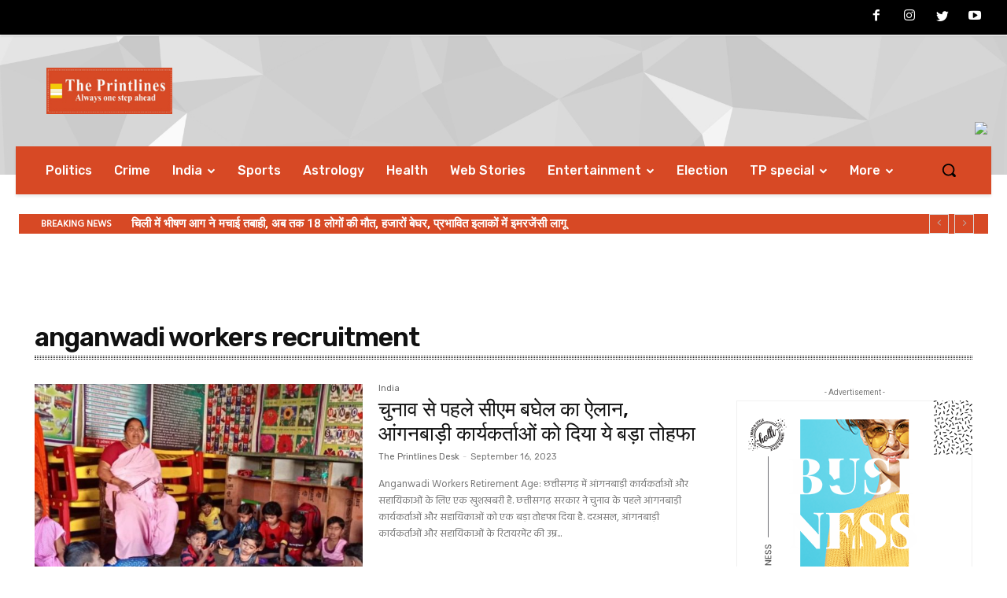

--- FILE ---
content_type: text/html; charset=utf-8
request_url: https://www.google.com/recaptcha/api2/aframe
body_size: 267
content:
<!DOCTYPE HTML><html><head><meta http-equiv="content-type" content="text/html; charset=UTF-8"></head><body><script nonce="Fk_v8JSVsfVl7sPRd3vl3Q">/** Anti-fraud and anti-abuse applications only. See google.com/recaptcha */ try{var clients={'sodar':'https://pagead2.googlesyndication.com/pagead/sodar?'};window.addEventListener("message",function(a){try{if(a.source===window.parent){var b=JSON.parse(a.data);var c=clients[b['id']];if(c){var d=document.createElement('img');d.src=c+b['params']+'&rc='+(localStorage.getItem("rc::a")?sessionStorage.getItem("rc::b"):"");window.document.body.appendChild(d);sessionStorage.setItem("rc::e",parseInt(sessionStorage.getItem("rc::e")||0)+1);localStorage.setItem("rc::h",'1768802609409');}}}catch(b){}});window.parent.postMessage("_grecaptcha_ready", "*");}catch(b){}</script></body></html>